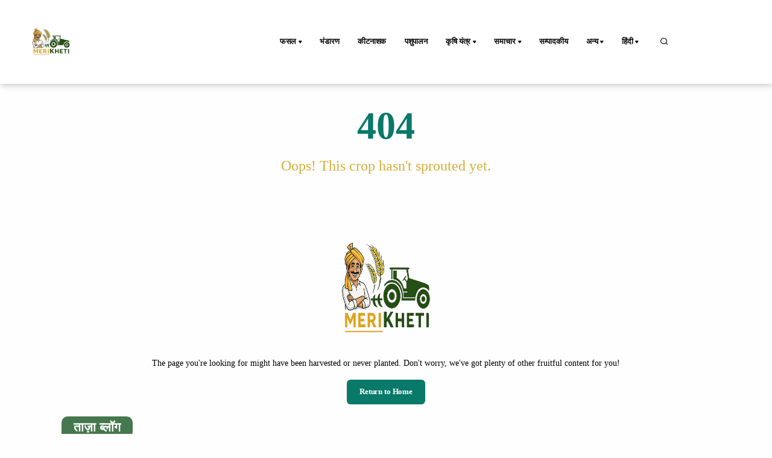

--- FILE ---
content_type: text/html; charset=UTF-8
request_url: https://www.merikheti.com/implement/fieldking-multi-crop-row-planter-04
body_size: 10265
content:
<!DOCTYPE html>
<html lang="hi">
<head>
    <meta http-equiv="Content-Type" content="text/html; charset=utf-8" />
    <meta name="viewport" content="width=device-width, initial-scale=1.0" />

    <link rel="canonical" href="https://www.merikheti.com/implement/fieldking-multi-crop-row-planter-04" />
    <!--<meta name="google-site-verification" content="NPNCoQ27HyZTCBadaGh7EwOGB8JHTVSHwwJ33ii3jX0" />-->
    <link rel="alternate" hreflang="x-default" href="https://www.merikheti.com/implement/fieldking-multi-crop-row-planter-04" />
<link rel="alternate" hreflang="en" href="https://www.merikheti.com/en/implement/fieldking-multi-crop-row-planter-04" />
<link rel="alternate" hreflang="ta" href="https://www.merikheti.com/ta/implement/fieldking-multi-crop-row-planter-04" />
<link rel="alternate" hreflang="te" href="https://www.merikheti.com/te/implement/fieldking-multi-crop-row-planter-04" />
<link rel="alternate" hreflang="pa" href="https://www.merikheti.com/pa/implement/fieldking-multi-crop-row-planter-04" />
<link rel="alternate" hreflang="kn" href="https://www.merikheti.com/kn/implement/fieldking-multi-crop-row-planter-04" />
            <meta http-equiv="Content-Language" content="hi" />
        <meta property="og:locale" content="hi_IN" />
        <meta property="og:type" content="website" />
    <meta property="og:title" content="" />
        <meta property="og:description" content="किसानों व खेती से जुड़े हुए व्यक्तियों हेतु बहुउपयोगी पोर्टल। इस वेब पोर्टल में किसानों को खेती हेतु सुझाव दिए जाते है व उनकी समस्याओं का निवारण भी किया जाता है।" />
        <meta property="og:image" content="https://www.merikheti.com/assets/Img/logo_512x512.png" />
    <meta property="og:url" content="https://www.merikheti.com/implement/fieldking-multi-crop-row-planter-04" />
    <meta property="og:site_name" content="Merikheti" />
    <meta name="twitter:card" content="summary_large_image" />
    <meta name="twitter:title" content="" />
    <meta name="twitter:description" content="किसानों व खेती से जुड़े हुए व्यक्तियों हेतु बहुउपयोगी पोर्टल। इस वेब पोर्टल में किसानों को खेती हेतु सुझाव दिए जाते है व उनकी समस्याओं का निवारण भी किया जाता है।" />
    <meta name="twitter:site" content="@MerikhetiIndia" />
    <meta name="twitter:creater" content="@MerikhetiIndia" />
    <meta name="robots" content="follow, index, max-snippet:-1, max-video-preview:-1, max-image-preview:large" />
    <base href="https://www.merikheti.com/" />
    <link rel="shortcut icon" href="/favicon.jpg" />
    <title>
            </title>
        <meta name="description" content="किसानों व खेती से जुड़े हुए व्यक्तियों हेतु बहुउपयोगी पोर्टल। इस वेब पोर्टल में किसानों को खेती हेतु सुझाव दिए जाते है व उनकी समस्याओं का निवारण भी किया जाता है।" />
        <meta name="revised" content="" />
        <link rel="alternate" type="application/rss+xml" title="Merikheti hindi &raquo; Feed" href="https://www.merikheti.com/feed" />
    <link rel="alternate" type="application/rss+xml" title="Merikheti english &raquo; Feed" href="https://www.merikheti.com/en/feed" />
    <link rel="alternate" type="application/rss+xml" title="Merikheti kannada &raquo; Feed" href="https://www.merikheti.com/kn/feed" />
    <link rel="alternate" type="application/rss+xml" title="Merikheti punjabi &raquo; Feed" href="https://www.merikheti.com/pa/feed" />
    <link rel="alternate" type="application/rss+xml" title="Merikheti talugu &raquo; Feed" href="https://www.merikheti.com/ta/feed" />
    <link rel="alternate" type="application/rss+xml" title="Merikheti tamil &raquo; Feed" href="https://www.merikheti.com/te/feed" />
        <link rel="stylesheet" href="assets/css/plugins.css" type="text/css" />
    <link rel="stylesheet" href="assets/fonts/icomoon/style.min.css" type="text/css" />
    <link rel="stylesheet" href="assets/fonts/fontawesome/style.min.css" type="text/css" />
    <link rel="stylesheet" href="https://cdnjs.cloudflare.com/ajax/libs/font-awesome/6.4.0/css/all.min.css" integrity="sha512-iecdLmaskl7CVkqkXNQ/ZH/XLlvWZOJyj7Yy7tcenmpD1ypASozpmT/E0iPtmFIB46ZmdtAc9eNBvH0H/ZpiBw==" crossorigin="anonymous" referrerpolicy="no-referrer" />
    <link rel="stylesheet" href="assets/plugins/slick/slick.css" type="text/css" />
    <link rel="stylesheet" href="assets/plugins/slick/slick-theme.css" type="text/css" />
    <link rel="stylesheet" href="assets/css/style.css?v=1.0.13" type="text/css" />
    <link rel="stylesheet" href="assets/css/components.min.css" type="text/css" />
    <link rel="stylesheet" href="assets/css/colors/darkgreen.css" type="text/css" />
    <link rel="stylesheet" href="https://unpkg.com/aos@next/dist/aos.css" />
    <script type="text/javascript" src="assets/js/jquery.min.js"></script>
    <script type="text/javascript" src="assets/plugins/slick/slick.min.js"></script>
                                                                                                                                                                                        <!-- Begin comScore Tag -->
<script>
  var _comscore = _comscore || [];
  _comscore.push({ c1: "2", c2: "33575187" ,  options: { enableFirstPartyCookie: "false" } });
  (function() {
    var s = document.createElement("script"), el = document.getElementsByTagName("script")[0]; s.async = true;
    s.src = "https://sb.scorecardresearch.com/cs/33575187/beacon.js";
    el.parentNode.insertBefore(s, el);
  })();
</script>
<noscript>
  <img src="https://sb.scorecardresearch.com/p?c1=2&c2=33575187&cv=3.9.1&cj=1">
</noscript>
<!-- End comScore Tag -->                                                                                                                                                  
         <!-- Google tag 

(gtag.js) -->
<script async src="https://www.googletagmanager.com/gtag/js?id=G-T70FLRHE07"></script>
<script>
  window.dataLayer = window.dataLayer || [];
  function gtag(){dataLayer.push(arguments);}
  gtag('js', new Date());

  gtag('config', 'G-T70FLRHE07');
</script>     

<script async src="https://pagead2.googlesyndication.com/pagead/js/adsbygoogle.js?client=ca-pub-3113851528429446"
     crossorigin="anonymous"></script>



<!-- Google tag (gtag.js) -->
<script async src="https://www.googletagmanager.com/gtag/js?id=AW-741924157">
</script>
<script>
  window.dataLayer = window.dataLayer || [];
  function gtag(){dataLayer.push(arguments);}
  gtag('js', new Date());

  gtag('config', 'AW-741924157');
</script>
  
<!-- Meta Pixel Code -->
<script>
!function(f,b,e,v,n,t,s)
{if(f.fbq)return;n=f.fbq=function(){n.callMethod?
n.callMethod.apply(n,arguments):n.queue.push(arguments)};
if(!f._fbq)f._fbq=n;n.push=n;n.loaded=!0;n.version='2.0';
n.queue=[];t=b.createElement(e);t.async=!0;
t.src=v;s=b.getElementsByTagName(e)[0];
s.parentNode.insertBefore(t,s)}(window, document,'script',
'https://connect.facebook.net/en_US/fbevents.js');
fbq('init', '145541082797519');
fbq('track', 'PageView');
</script>
<noscript><img height="1" width="1" style="display:none"
src="https://www.facebook.com/tr?id=145541082797519&ev=PageView&noscript=1"
/></noscript>
<!-- End Meta Pixel Code --> 



   
<!-- Event snippet for display traffic lead form conversion page -->
<script>
  gtag('event', 'conversion', {'send_to': 'AW-741924157/HZSJCPzSo74ZEL264-EC'});
</script>         

<meta name="google-adsense-account" content="ca-pub-3113851528429446">
                                                                                                                                                              <style>
     
   </style>
</head>
<body>
    <div class="content-wrapper">
        <header class="header bg-light use-sticky">
              
    <nav class="navbar navbar-expand-lg classic transparent navbar-light">
    <div class="container flex-lg-row flex-nowrap align-items-center">
        <div class="navbar-brand brand-logo">
        <a href="/" style="display: inline-block;">
        <img src="assets/Img/logo_512x512.png" srcset="assets/Img/logo_512x512.png 2x" width="85" height="85" alt="Merikheti" style="max-width: 100px; height: auto;" />
        </a>

        </div>
        <div class="p_menu">
            <ul class="navbar-nav list-unstyled d-lg-none d-sm-block m-0">
                <li class="nav-item dropdown"><a class="nav-link dropdown-toggle active" href1="">हिंदी</a>
                    <ul class="dropdown-menu">
                        <li class="dropdown"> <a class="dropdown-item nav-link-lang" data-lang="hi" href="implement/fieldking-multi-crop-row-planter-04">हिंदी</a> </li>
                        <li class="dropdown"> <a class="dropdown-item nav-link-lang" data-lang="en" href="en/implement/fieldking-multi-crop-row-planter-04">English</a></li>
                        <li class="dropdown"> <a class="dropdown-item nav-link-lang" data-lang="kn" href="kn/implement/fieldking-multi-crop-row-planter-04">Kannada</a></li>
                        <li class="dropdown"> <a class="dropdown-item nav-link-lang" data-lang="pa" href="pa/implement/fieldking-multi-crop-row-planter-04">Punjabi</a></li>
                        <li class="dropdown"> <a class="dropdown-item nav-link-lang" data-lang="ta" href="ta/implement/fieldking-multi-crop-row-planter-04">தமிழ்</a> </li>
                        <li class="dropdown"> <a class="dropdown-item nav-link-lang" data-lang="te" href="te/implement/fieldking-multi-crop-row-planter-04">Telugu</a> </li>
                    </ul>
                </li>
            </ul>
        </div>
        <div class="navbar-collapse offcanvas-nav justify-content-end">
        <div class="offcanvas-header d-lg-none d-xl-none">
            <a href="/">
                <img src="assets/Img/logo_512x512.png" srcset="assets/Img/logo_512x512.png 2x" alt="Merikheti" />
            </a>
            <button type="button" class="btn-close btn-close-white offcanvas-close offcanvas-nav-close" aria-label="Close"></button>
        </div>
            
        <ul class="navbar-nav">
            <li class="nav-item dropdown">
                <a class="nav-link dropdown-toggle active" href1="/category/crops">फसल</a>
                <!--<a class="nav-link dropdown-toggle active" href="/category/crops">फसल</a>-->
                <ul class="dropdown-menu">
                    <li class="nav-item"><a class="dropdown-item" href="/category/crops/food-crops">खाद्य फसल</a></li>					
                    <li class="nav-item"><a class="dropdown-item" href="/category/crops/cash-crops/">नकदी फसल</a></li>
                    <li class="nav-item"><a class="dropdown-item" href="/category/crops/tree-plantation/">वृक्षारोपण फसल</a></li>
                    <li class="nav-item"><a class="dropdown-item" href="/category/crops/gardening/">बागवानी फसल</a></li>
                    <li class="nav-item"><a class="dropdown-item" href="/category/crops/spices/">मसाले फसल</a></li>
                    <li class="nav-item"><a class="dropdown-item" href="/category/crops/animal-fodder/">पशु चारा</a></li>
                </ul>				
			</li>
            <li class="nav-item"><a class="nav-link" href="/category/storage/">भंडारण</a></li>
            <li class="nav-item"><a class="nav-link" href="/category/pesticides/">कीटनाशक</a></li>
            <li class="nav-item"><a class="nav-link" href="/category/animal-husbandry/">पशुपालन</a></li>
            <li class="nav-item dropdown"><a class="nav-link dropdown-toggle" href1="/category/agricultural-machinery/">कृषि यंत्र</a>
                <ul class="dropdown-menu">
                    <li class="dropdown"><a class="dropdown-item" href="/tractors/">ट्रैक्टर</a></li>
					<li class="dropdown"><a class="dropdown-item" href="/category/agricultural-machinery/tractor-blog/">ट्रैक्टर ब्लॉग</a></li>
					<li class="dropdown"><a class="dropdown-item" href="/implements/">इम्प्लीमेंट्स</a></li>
					<li class="dropdown"><a class="dropdown-item" href="/category/agricultural-machinery/implement-blog/">इम्प्लीमेंट ब्लॉग</a></li>
                    <li class="dropdown"><a class="dropdown-item" href="/tyre/">टायर</a></li>
                </ul>
            </li>
            <li class="nav-item dropdown"><a class="nav-link dropdown-toggle" href1="/category/news/">समाचार</a>
                <ul class="dropdown-menu">
                    <li class="dropdown"><a class="dropdown-item" href="/category/news/government-schemes/">सरकारी योजनाएं</a></li>
					<li class="dropdown"><a class="dropdown-item" href="/category/news/farmer-news/">किसान-समाचार</a></li>
                </ul>
            </li>
            <li class="nav-item"><a class="nav-link" href="/category/editorial/">सम्पादकीय</a></li>
          
            
			<li class="nav-item dropdown"><a class="nav-link dropdown-toggle" href1="/category/more/">अन्य</a>
                <ul class="dropdown-menu">
                    <li class="dropdown"><a class="dropdown-item" href="/magazines/">मासिक पत्रिका</a></li>
					<li class="dropdown"><a class="dropdown-item" href="/category/more/progressive-farmer/">प्रगतिशील किसान</a></li>
					<li class="dropdown"><a class="dropdown-item" href="/category/more/interviews/">साक्षात्कार</a></li>
					<li class="dropdown"><a class="dropdown-item" href="/category/more/soil-health/">मिट्टी की सेहत</a></li>
					<li class="dropdown"><a class="dropdown-item" href="/experts/">हमारे विशेषज्ञ</a></li>
					<li class="dropdown"><a class="dropdown-item" href="/webstories/">वेब स्टोरीज</a></li>	
					<li class="dropdown"><a class="dropdown-item" href="/videogallery/">video</a></li>	
                    <li class="dropdown"><a class="dropdown-item" href="/tractors-customer-care/">कस्टमर केयर</a></li>	
				</ul>
            </li>
            
            <li class="nav-item dropdown"><a class="nav-link dropdown-toggle" href1="#">हिंदी</a>
                <ul class="dropdown-menu">
                    <li class="dropdown"> <a class="dropdown-item nav-link-lang" data-lang="hi" href="implement/fieldking-multi-crop-row-planter-04">हिंदी</a> </li>
                    <li class="dropdown"> <a class="dropdown-item nav-link-lang" data-lang="en" href="en/implement/fieldking-multi-crop-row-planter-04">English</a></li>
                    <li class="dropdown"> <a class="dropdown-item nav-link-lang" data-lang="kn" href="kn/implement/fieldking-multi-crop-row-planter-04">Kannada</a></li>
                    <li class="dropdown"> <a class="dropdown-item nav-link-lang" data-lang="pa" href="pa/implement/fieldking-multi-crop-row-planter-04">Punjabi</a></li>
                    <li class="dropdown"> <a class="dropdown-item nav-link-lang" data-lang="ta" href="ta/implement/fieldking-multi-crop-row-planter-04">தமிழ்</a> </li>
                    <li class="dropdown"> <a class="dropdown-item nav-link-lang" data-lang="te" href="te/implement/fieldking-multi-crop-row-planter-04">Telugu</a> </li>
                </ul>
            </li>
        </ul>
        <!-- /.navbar-nav -->
        </div>
        <!-- /.navbar-collapse -->
        <div class="navbar-other ms-lg-4">
            <ul class="navbar-nav flex-row align-items-center ms-auto" data-sm-skip="true">
                <li class="nav-item">
                    <div class="nav justify-content-end text-end">
                        <a href="#" class="nav-search"><i class="uil uil-search"></i></a>
                    </div>
                </li>             
                <li class="nav-item d-lg-none">
                    <div class="navbar-hamburger"><button class="hamburger animate plain" data-toggle="offcanvas-nav"><span></span></button></div>
                </li>
            </ul>
            
        </div>
        <!-- /.navbar-other -->
    </div>
    <!-- /.container -->
    </nav>
<div class="container nav-search-mobile bg-light d-none"></div>
<div class="nav-search-form d-none">
    <div class="row align-items-center py-3">
        <div class="col-10">
            <form class="search" method="get" action="/search">
                <i class="fa fa-search"></i>
                <input type="text" class="form-control" autocomplete="off" placeholder="Search Merikheti" name="q" />
            </form>
        </div>
        <div class="col-2">
            <a href="#" class="nav-search-close">
                <i class="fa fa-times"></i>
            </a>
        </div>
    </div>
</div>
    
        </header>
                <div class="container">
    <h1 class="display-1 text-primary" style="font-size: 4rem;">404</h1>
    <p class="subtitle">Oops! This crop hasn't sprouted yet.</p>

    <main style="display: flex;">
        <div class="row">
            <div class="col-md-12">
            <section class="error-content text-center mt-5 pt-5 mr-2" style="flex: 1;">
            <div class="logo-container">
                <img src="/assets/Img/logo_512x512.png" alt="Logo" class="small-logo img-fluid">
            </div>
            <div>
                <p class="lead mb-4">The page you're looking for might have been harvested or never planted. Don't worry, we've got plenty of other fruitful content for you!</p>
            </div>
            <div class="mt-4">
                <button class="btn btn-primary" onclick="window.location.href='/#';">Return to Home</button>
            </div>
        </section>
            </div>
            <div class="col-md-12 ml-3">
            <section class="recent-posts">
            <div class="">
                <div class="row">
    <div class="news-title-main">
        <h2 class=" my-md-5 my-2 d-flex justify-content-between align-items-center  p-0">
            
                            <span class="d-inline-block">
                    ताज़ा ब्लॉग                                    </span>
                               
        </h2>
    </div>
    <div class="col-md-7">
        <div id="newsCarousel" class="carousel slide carousel-fade ">
            <div class="carousel-inner">
                <div class="carousel-item active">
                    <div class="newsSlideImg">
                        <a href="/blog/eicher-242-an-excellent-compact-tractor-in-25-hp-range">
                            <img src="assets/posts/आयशर_242_ट्रैक्टर_के_फीचर्स_स्पेसिफिकेशन_और_कीमत_1.webp" class="d-block w-100" alt="आयशर 242: 25 एचपी में एक बेहतरीन कॉम्पैक्ट ट्रैक्टर" />
                        </a>
                    </div>
                        <div class="img-content blog-content">
                          
                          
                            <h2 class="featuredimg-title">
                                <a href="/blog/eicher-242-an-excellent-compact-tractor-in-25-hp-range">
                                    आयशर 242: 25 एचपी में एक बेहतरीन कॉम्पैक्ट ट्रैक्टर                                </a>
                            </h2>
                            <div class="row">
                                <div class="col-md-8 col-7">
                                    <div class="d-inline-block">
                                        <a href="/category/agricultural-machinery">
                                            <span class="text-white">
                                                कृषि यंत्र                                            </span>
                                        </a>
                                        <i class="fa-solid fa-chevron-right  text-white"></i>
                                    </div>

                                    <div class="d-inline-block">
                                        <a href="/category/agricultural-machinery/tractor-blog">
                                            <span class="text-white">
                                                ट्रैक्टर ब्लॉग                                            </span>
                                        </a>

                                    </div>
                                </div>
                                <div class="col-md-4 col-5">
                                    <span class="post-date">
                                        21-Jan-2026                                    </span>
                                </div>
                               
                            
                            </div>
                        </div>
</div>
            </div>
        </div>

    </div>
    <div class="col-md-5">
        <div class="topnews-post">
                            

            <div class="post-block d-flex">
                <div class="post-thumb">
                    <a href="/blog/john-deere-5050-d-4wd-most-popular-tractor-in-50-hp-category">
                        <img
                            src="assets/posts/जॉन_डियर_5050_डी_4डब्ल्यूडी_के_फीचर्स_स्पेसिफिकेशन_और_कीमत1.webp"
                            class="w-100" alt="जॉन डियर 5050 डी 4डब्ल्यूडी: 50 एचपी श्रेणी में सबसे लोकप्रिय ट्रैक्टर " />
                    </a>
                </div>
                <div class="post-content">
                    <h2 class="post-title">
                        <a href="/blog/john-deere-5050-d-4wd-most-popular-tractor-in-50-hp-category">
                            जॉन डियर 5050 डी 4डब्ल्यूडी: 50 एचपी श्रेणी में सबसे लोकप्रिय ट्रैक्टर                         </a>
                    </h2>
                    <div class="post-date-autohor">
                        <span class="post-date">
                            21-Jan-2026                        </span>
                    </div>


                </div>

            </div>


                            

            <div class="post-block d-flex">
                <div class="post-thumb">
                    <a href="/blog/swaraj-744-fe-4wd-a-powerful-tractor-in-50-hp-category">
                        <img
                            src="assets/posts/स्वराज_744_एफई_4डब्ल्यूडी_के_फीचर्स_स्पेसिफिकेशन_और_कीमत_1_webp.webp"
                            class="w-100" alt="स्वराज 744 एफई 4डब्ल्यूडी: 48 एचपी श्रेणी में एक दमदार ट्रैक्टर" />
                    </a>
                </div>
                <div class="post-content">
                    <h2 class="post-title">
                        <a href="/blog/swaraj-744-fe-4wd-a-powerful-tractor-in-50-hp-category">
                            स्वराज 744 एफई 4डब्ल्यूडी: 48 एचपी श्रेणी में एक दमदार ट्रैक्टर                        </a>
                    </h2>
                    <div class="post-date-autohor">
                        <span class="post-date">
                            20-Jan-2026                        </span>
                    </div>


                </div>

            </div>


                            

            <div class="post-block d-flex">
                <div class="post-thumb">
                    <a href="/blog/top-5-threshers-in-india">
                        <img
                            src="assets/posts/भारत_के_बेस्ट_5_थ्रेशर_-_जानें,_पूरी_जानकारी_1.webp"
                            class="w-100" alt="भारत के टॉप 5 थ्रेशर - जानें, थ्रेशर की कीमत, फीचर्स और स्पेसिफिकेशन्स" />
                    </a>
                </div>
                <div class="post-content">
                    <h2 class="post-title">
                        <a href="/blog/top-5-threshers-in-india">
                            भारत के टॉप 5 थ्रेशर - जानें, थ्रेशर की कीमत, फीचर्स और स्पेसिफिकेशन्स                        </a>
                    </h2>
                    <div class="post-date-autohor">
                        <span class="post-date">
                            20-Jan-2026                        </span>
                    </div>


                </div>

            </div>


                            

            <div class="post-block d-flex">
                <div class="post-thumb">
                    <a href="/blog/massey-ferguson-245-di-a-powerful-tractor-in-50-hp-category">
                        <img
                            src="assets/posts/मैसी_फर्ग्यूसन_245_डीआई_इंजन_पावर_और_परफॉर्मेंस.webp"
                            class="w-100" alt="मैसी फर्ग्यूसन 245 डीआई: 50 एचपी श्रेणी में एक दमदार ट्रैक्टर " />
                    </a>
                </div>
                <div class="post-content">
                    <h2 class="post-title">
                        <a href="/blog/massey-ferguson-245-di-a-powerful-tractor-in-50-hp-category">
                            मैसी फर्ग्यूसन 245 डीआई: 50 एचपी श्रेणी में एक दमदार ट्रैक्टर                         </a>
                    </h2>
                    <div class="post-date-autohor">
                        <span class="post-date">
                            20-Jan-2026                        </span>
                    </div>


                </div>

            </div>


                    </div>
    </div>
    
</div>
<!-- News Latest Corausel generated in 0.0064351558685303 -->            </div>
        </section>
                </div>
        </div>
      

       
    </main>
</div>

<style>
* {
    box-sizing: border-box;
    margin: 0;
    padding: 0;
}

.logo-container {
    display: flex;
    justify-content: center;
    align-items: center;
    margin-bottom: 12px;
    margin-top: 12px;
}

.small-logo {
    width: 200px;
    height: 200px;
}

.container {
    margin: 0 auto;
    padding: 2rem;
    display: flex;
    flex-direction: column;
    align-items: center;
}

.subtitle {
    font-size: 1.5rem;
    color: #D4AF37;
    margin-bottom: 2rem;
}

/* Hide images in the recent posts section */
.recent-posts img {
    display: none;
}

/* Ensure text in the recent posts section is black */
.recent-posts {
    color: black;
}
</style>
        <script type="text/javascript">
            $('.slider-3').slick({
                dots: false, infinite: false, speed: 500, slidesToShow: 3, slidesToScroll: 3,
                lazyLoad: 'ondemand',
                responsive: [
                    {breakpoint: 1024, settings: { slidesToShow: 3, slidesToScroll: 3, infinite: true, dots: true}},
                    {breakpoint: 600,settings: { slidesToShow: 2, slidesToScroll: 2 }},
                    {breakpoint: 480,settings: { slidesToShow: 1, slidesToScroll: 1 }}
                ]
            });
            $('.slider-4').slick({
                dots: false, infinite: false, speed: 500, slidesToShow: 4, slidesToScroll: 4,
                lazyLoad: 'ondemand',
                responsive: [
                    {breakpoint: 1024, settings: { slidesToShow: 3, slidesToScroll: 3, infinite: true, dots: true}},
                    {breakpoint: 600,settings: { slidesToShow: 2, slidesToScroll: 2 }},
                    {breakpoint: 480,settings: { slidesToShow: 1, slidesToScroll: 1 }}
                ]
            });
        </script>
            </div>
    <footer class="footer mt-3">

        <div class="container py-5 py-md-5">
            <div class="row">
                <div class="col-lg-4">
                    <div class="widget">
                        <h4 class="footer-title mb-4">मेरीखेती</h4>
                    <div class="row">
                    <div class="footer-brand-logo col-4 col-md-12">
                            <img src="assets/Img/logo_512x512.png" alt="Merikheti" class="mb-2">
                        </div>
                        <div class="col-8 col-md-12 youtube">
                        <div class="g-ytsubscribe" data-channelid="UCWAueNZAjfNjPPMpkZ7fesQ" data-layout="full" data-count="default"></div>
                        </div>
                    </div>
                       

                        <h5>हमें फॉलो करें :</h5>
                        <ul class="list-unstyled company-social-links">

                            <li class="list-inline-item">
                                <a href="https://www.facebook.com/Merikhetiindia" class="">
                                    <i class="fas fa-brands fa-facebook"></i>
                                </a>
                            </li>
                            <li class="list-inline-item">
                                <a href="https://www.instagram.com/merikhetiindia" class="">
                                    <i class="fas fa-brands fa-instagram"></i>
                                </a>
                            </li>
                            <li class="list-inline-item">
                                <a href="https://twitter.com/merikhetiindia" class="">
                                    <i class="fas fa-brands fa-twitter"></i>
                                </a>
                            </li>
                            <li class="list-inline-item">
                                <a href="https://linkedin.com/company/merikhetiindia" class="">
                                    <i class="fas fa-brands fa-linkedin"></i>
                                </a>
                            </li>
<!-- youtube subscriber count -->
                            <li class="list-inline-item">
                            
                            </li>
<!-- ---end--- -->
                        </ul>


                    </div>
                </div>
                <div class="col-lg-5 col-md-8 ">
                    <div class="row widget">
                        <div class=" sitemap">
                            <h4 class="footer-title mb-4 text-center">साइटमैप</h4>
                        </div>
                        <div class="col-lg-6  col-md-4 main-links">
                            <div class="widget">
                                <!-- <h4 class="footer-title mb-4">Quick Links</h4> -->
                                <ul class="list-unstyled">
                                    <li class="list-item"><i class="fas fa-solid fa-chevron-right"></i><a
                                            href="/category/crops">फसल</a></li>
                                    <li class="list-item mt-0"><i class="fas fa-solid fa-chevron-right"></i><a
                                            href="/category/storage/">भंडारण</a></li>
                                    <li class="list-item mt-0"><i class="fas fa-solid fa-chevron-right"></i><a
                                            href="/category/pesticides/">कीटनाशक</a></li>
                                    <li class="list-item mt-0"><i class="fas fa-solid fa-chevron-right"></i><a
                                            href="/category/animal-husbandry/">पशुपालन</a></li>
                                    <li class="list-item mt-0"><i class="fas fa-solid fa-chevron-right"></i><a
                                            href="/category/editorial/">सम्पादकीय</a></li>
                                </ul>
                            </div>
                        </div>
                        <div class="col-lg-6 col-md-4 main-links">
                            <div class="widget">
                                <ul class="list-unstyled">
                                    <li class="list-item"><i class="fas fa-solid fa-chevron-right"></i><a href="/magazines/">मासिक पत्रिका</a></li>
                                    <li class="list-item mt-0"><i class="fas fa-solid fa-chevron-right"></i><a
                                            href="/category/more/progressive-farmer/">प्रगतिशील किसान</a></li>
                                    <li class="list-item mt-0"><i class="fas fa-solid fa-chevron-right"></i><a
                                            href="/category/news/government-schemes/">सरकारी योजनाएं</a></li>
                                    <li class="list-item mt-0"><i class="fas fa-solid fa-chevron-right"></i><a
                                    href="/experts/">हमारे विशेषज्ञ</a></li>
                                    <li class="list-item mt-0"><i class="fas fa-solid fa-chevron-right"></i><a
                                            href="/aboutus/">हमारे बारे में</a></li>       
                                </ul>
                            </div>
                        </div>
                        
                    </div>

<!-- facebook share -->
<div class="row">
    <div class="fb-page iframe" data-href="https://www.facebook.com/Merikhetiindia" data-tabs="timeline" data-width="" data-height="70" data-small-header="false" data-adapt-container-width="true" data-hide-cover="false" data-show-facepile="true">
        <blockquote cite="https://www.facebook.com/Merikhetiindia" class="fb-xfbml-parse-ignore">
            <a href="https://www.facebook.com/Merikhetiindia">मेरीखेती</a>
        </blockquote>
    </div>
</div>
<!-- -end----- -->


                </div>
                <div class="col-lg-3 col-md-4">
                    <div class="widget company_address">
                        <h4 class="footer-title mb-4">हमारा पता</h4>
                        <ul class="list-unstyled location">
                            <li class="list-item d-flex ">
                                <p>
                                    <i class="fas me-3  fa-sharp fa-regular fa-location-dot"></i>
</p>
                                <p href=""> 5ए-46, 6वीं मंजिल, क्लाउड9 टावर, वैशाली सेक्टर 1, गाजियाबाद - 201010</p>
                            </li>
                            <li class="list-item mt-0">
                                <a href="mailto:contact@merikheti.com"><i class="fas fa fa-solid fa-envelope-open-text"></i>contact@merikheti.com</a>
                            </li>
                            <li class="list-item mt-0">
                                <a href="tel:+91 880 077 7501"><i class="fas fa fa-solid fa-phone-volume"></i>+91 880 077 7501</a>
                            </li>
                        </ul>
                        <h5 class="font-weight-bold">Subscribe NewsLetter</h5>
                        <div class="email-letter">
    
                            <input type="email" placeholder="Email">
                            <!--<i class="icon fas fa fa-envelope"></i>-->
                            <button type="submit">Subscribe</button>
    
                        
                    </div>
                  
                    </div>

                </div>
            </div>
        </div>
        <div class=" copy-right-section">
            <div class="">

                <div class=" text-center py-3 border-top">


                    <p class="copy-right">&#169; 2023
                        <a href="/#">मेरीखेती</a>
                        सर्वाधिकार सुरक्षित                    </p>
                </div>
            </div>
        </div>
    </footer>
    <script>
  function loadScript(src, attributes) {
    var script = document.createElement('script');
    script.src = src;

    if (attributes) {
      for (var key in attributes) {
        script.setAttribute(key, attributes[key]);
      }
    }
    document.getElementsByTagName('head')[0].appendChild(script);
  }
  loadScript('https://connect.facebook.net/en_US/sdk.js#xfbml=1&version=v18.0&appId=251187630936141', {
    async: true,
    defer: true,
    crossorigin: 'anonymous',
    nonce: 'wnFAI71o'
  });
  loadScript('https://apis.google.com/js/platform.js');
</script>
<script>

         document.addEventListener("DOMContentLoaded", function() {
  const currentURL = window.location.href;
  const navLinks = document.querySelectorAll(".navbar .nav-link");

  navLinks.forEach(link => {
    if (link.href === currentURL || (link.getAttribute("href") === "#" && currentURL.endsWith("/"))) {
      link.classList.add("active");
    } else {
      link.classList.remove("active");
    }
  });
});






        $(".slider-10").slick({

  // normal options...
  infinite: false,

  // the magic
  responsive: [{

      breakpoint: 1024,
      settings: {
        slidesToShow: 1,
        infinite: true
      }

    }, {

      breakpoint: 600,
      settings: {
        slidesToShow: 1,
        dots: true
      }

    }, {

      breakpoint: 300,
      settings: "unslick" // destroys slick

    }]
});
</script>    <div class="progress-wrap">
        <svg class="progress-circle svg-content" width="100%" height="100%" viewbox="-1 -1 102 102">
            <path d="M50,1 a49,49 0 0,1 0,98 a49,49 0 0,1 0,-98"></path>
        </svg>
    </div>
        
    <script type="text/javascript" src="assets/js/jquery-migrate.min.js"></script>
    <script type="text/javascript" src="assets/plugins/select2.min.js"></script>
    <script type="text/javascript" src="assets/plugins/bootstrap_multiselect.min.js"></script>
    <script type="text/javascript" src="assets/plugins/validate.min.js"></script>
    <script type="text/javascript" src="assets/plugins/fileinput.js"></script>
    <script type="text/javascript" src="assets/plugins/sweet_alert.min.js"></script>
    <script type="text/javascript" src="assets/plugins/sticky.min.js"></script>
    <script type="text/javascript" src="assets/js/app.js?v=1.0.13"></script>

    <script type="text/javascript" src="assets/js/bootstrap.bundle.min.js"></script>
    <script type="text/javascript" src="assets/js/plugins.js"></script>
    <script type="text/javascript" src="assets/js/theme.js"></script>
    <script src="https://unpkg.com/aos@next/dist/aos.js"></script>
    <script>
  document.addEventListener("DOMContentLoaded", function() {
  const currentURL = window.location.href;
  const navLinks = document.querySelectorAll(".navbar .nav-link");

  navLinks.forEach(link => {
    if (link.href === currentURL || (link.getAttribute("href") === "#" && currentURL.endsWith("/"))) {
      link.classList.add("active");
    } else {
      link.classList.remove("active");
    }
  });
});

        const header = document.querySelector("header");
const toggleClass = "is-sticky";

window.addEventListener("scroll", () => {
  const currentScroll = window.pageYOffset;
  if (currentScroll > 150) {
    header.classList.add(toggleClass);
  } else {
    header.classList.remove(toggleClass);
  }
});

        AOS.init();
                AOS.init({
  // Global settings:
  disable: false, // accepts following values: 'phone', 'tablet', 'mobile', boolean, expression or function
  startEvent: 'DOMContentLoaded', // name of the event dispatched on the document, that AOS should initialize on
  initClassName: 'aos-init', // class applied after initialization
  animatedClassName: 'aos-animate', // class applied on animation
  useClassNames: false, // if true, will add content of `data-aos` as classes on scroll
  disableMutationObserver: false, // disables automatic mutations' detections (advanced)
  debounceDelay: 50, // the delay on debounce used while resizing window (advanced)
  throttleDelay: 99, // the delay on throttle used while scrolling the page (advanced)


  // Settings that can be overridden on per-element basis, by `data-aos-*` attributes:
  offset: 120, // offset (in px) from the original trigger point
  delay: 0, // values from 0 to 3000, with step 50ms
  duration: 400, // values from 0 to 3000, with step 50ms
  easing: 'ease', // default easing for AOS animations
  once: true, // whether animation should happen only once - while scrolling down
  mirror: false, // whether elements should animate out while scrolling past them
  anchorPlacement: 'top-bottom', // defines which position of the element regarding to window should trigger the animation

});

    </script>

                                                                                                                                                                                                                                                                                                                                                                                                                                                                                                                                                                                                                                                                                                                                                                                                                                                                                                                                                                                                                                                                                                                                                                                                                                                                                                                                                                                                                                                                                                                                                                                                                                                                                                                                 </body>
<!-- Page generated in 0.0020790100097656 --></html>

--- FILE ---
content_type: text/html; charset=utf-8
request_url: https://accounts.google.com/o/oauth2/postmessageRelay?parent=https%3A%2F%2Fwww.merikheti.com&jsh=m%3B%2F_%2Fscs%2Fabc-static%2F_%2Fjs%2Fk%3Dgapi.lb.en.2kN9-TZiXrM.O%2Fd%3D1%2Frs%3DAHpOoo_B4hu0FeWRuWHfxnZ3V0WubwN7Qw%2Fm%3D__features__
body_size: 163
content:
<!DOCTYPE html><html><head><title></title><meta http-equiv="content-type" content="text/html; charset=utf-8"><meta http-equiv="X-UA-Compatible" content="IE=edge"><meta name="viewport" content="width=device-width, initial-scale=1, minimum-scale=1, maximum-scale=1, user-scalable=0"><script src='https://ssl.gstatic.com/accounts/o/2580342461-postmessagerelay.js' nonce="j5FPH0CqxSGjKGnGKr2ETQ"></script></head><body><script type="text/javascript" src="https://apis.google.com/js/rpc:shindig_random.js?onload=init" nonce="j5FPH0CqxSGjKGnGKr2ETQ"></script></body></html>

--- FILE ---
content_type: text/html; charset=utf-8
request_url: https://www.google.com/recaptcha/api2/aframe
body_size: 135
content:
<!DOCTYPE HTML><html><head><meta http-equiv="content-type" content="text/html; charset=UTF-8"></head><body><script nonce="gmvi8mmQBrBa2ApJ_M30Kw">/** Anti-fraud and anti-abuse applications only. See google.com/recaptcha */ try{var clients={'sodar':'https://pagead2.googlesyndication.com/pagead/sodar?'};window.addEventListener("message",function(a){try{if(a.source===window.parent){var b=JSON.parse(a.data);var c=clients[b['id']];if(c){var d=document.createElement('img');d.src=c+b['params']+'&rc='+(localStorage.getItem("rc::a")?sessionStorage.getItem("rc::b"):"");window.document.body.appendChild(d);sessionStorage.setItem("rc::e",parseInt(sessionStorage.getItem("rc::e")||0)+1);localStorage.setItem("rc::h",'1768994183555');}}}catch(b){}});window.parent.postMessage("_grecaptcha_ready", "*");}catch(b){}</script></body></html>